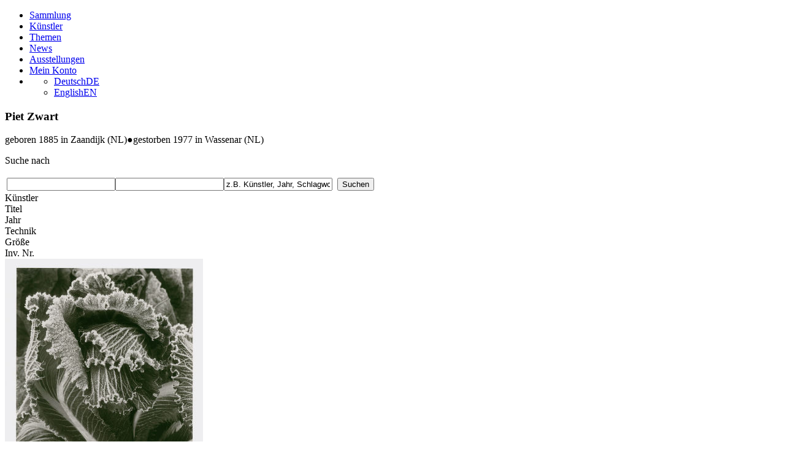

--- FILE ---
content_type: text/html; charset=utf-8
request_url: https://www.sammlung-spallart.at/de/kuenstler/piet-zwart/
body_size: 3271
content:
<!DOCTYPE html>
<html lang="de" xml:lang="de" xmlns="http://www.w3.org/1999/xhtml">
<head>
    <meta name="ROBOTS" content="INDEX, FOLLOW" />
  <meta name="Rating" content="General" />
  <meta name="revisit-after" content="5 Days" />
  <meta name="viewport" content="width=device-width, initial-scale=1.0">
<link rel="alternate" hreflang="de" href="/de/kuenstler/piet-zwart/" />
<link rel="alternate" hreflang="en" href="/en/artist/piet-zwart/" />
  <meta charset="UTF-8" />
    <link rel="stylesheet" href="/res/css/royalslider.css" />
  <link rel="stylesheet" href="/res/css/royalslider/skins/default/rs-default.css" />
  <link rel="stylesheet" href="/res/css/magnific-popup.css" />
  <link rel="stylesheet" type="text/css" href="//cdnjs.cloudflare.com/ajax/libs/cookieconsent2/3.0.3/cookieconsent.min.css" />
	<link rel="stylesheet" type="text/css" href="/res/css/main.css?u=1575654236" />
    <script type="text/javascript" src="/res/js/jquery-2.2.4.min.js"></script>
  <script type="text/javascript" src="/res/js/jquery-ui.min.js"></script>
  <script type="text/javascript" src="/res/js/jquery.magnific-popup.custom.min.js"></script>
  <script type="text/javascript" src="/res/js/jquery.scrollTo.min.js"></script>
  <script type="text/javascript" src="/res/js/sp.general.js?u=1571156016"></script>
  <script type="text/javascript" src="https://www.sammlung-spallart.at/res/js/newsletter-register.js"></script>
  <script src="/res/js/jquery.royalslider.min.js"></script>
  <script src="/res/js/infinite-scroll.pkgd.min.js"></script>
<script>var artworkIDs = [151, 1897];
var infiniteScrolling = true;
var searchId = false;
var oGroup = false;
var group = false;
var artist = 176;

<!-- Google Analytics -->
    var dntProp = navigator.doNotTrack || window.doNotTrack || navigator.msDoNotTrack;
    var dnt = (dntProp === 'yes' || dntProp == '1') ? true : false;
        var gaProperty = 'UA-59983911-1';
    var disableStr = 'ga-disable-' + gaProperty;
    if (document.cookie.indexOf(disableStr + '=true') > -1) {
      window[disableStr] = true;
    }
        function gaOptout() {
      document.cookie = disableStr + '=true; expires=Thu, 31 Dec 2099 23:59:59 UTC; path=/';
      window[disableStr] = true;
      alert('Google Analytics wurde deaktiviert.');
    }
      function gaInitialize() {
    if (typeof window.ga !== 'undefined') {
      return;
    }

    if (dnt !== true && window[disableStr] !== true) {
      window.ga=window.ga||function(){(ga.q=ga.q||[]).push(arguments)};ga.l=+new Date;
      ga('create', 'UA-59983911-1', 'auto');
      ga('set', 'anonymizeIp', true);
    ga('send', 'pageview');
    var gascript = document.createElement("script");
    gascript.async = true;
    gascript.src = "https://www.google-analytics.com/analytics.js";
    document.getElementsByTagName("head")[0].appendChild(gascript, document.getElementsByTagName("head")[0]);
    }
    }
    <!-- End Google Analytics -->
</script>  <link rel="icon" href="/favicon.ico" type="image/x-icon" />
  <link rel="shortcut icon" href="/favicon.ico" type="image/x-icon" />
  
	<title>Sammlung SpallArt - Piet Zwart</title>

  </head>
  <body>
    <div id="container-outer">
      <div id="head">
        <div id="logo"><a href="/"></a></div>
        <div id="mobile-menu-trigger"></div>
          <div id="nav_1"><ul><li><a href="/de/sammlung/">Sammlung</a><li><a href="/de/kuenstler/" class="active">Künstler</a><li><a href="/de/themen/">Themen</a><li><a href="/de/news/">News</a><li><a href="/de/ausstellungen/">Ausstellungen</a><li><a href="/de/mein-konto/">Mein Konto</a><li class="nav-lang"><ul><li class="active"><a href="/de/kuenstler/piet-zwart/" class="active"><span class="mobile">Deutsch</span><span class="desktop">DE</span></span></a></li><li><a href="/en/artist/piet-zwart/"><span class="mobile">English</span><span class="desktop">EN</span></span></a></li></ul></li></ul></div>      </div>
      <div id="container">
          <!-- Content -->
          <div id="content" class="artwork-list">
<div id="artwork-title"><h3><span class="group-title">Piet Zwart</span></h3><span id="tools"><a href="#" id="tool-catalog" class="tool-catalog tooltipped active" title="Rasteransicht"></a><a href="#" id="tool-list" class="tool-list tooltipped" title="Listenansicht"></a><a class="tool tool-save tooltipped disabled" id="tool-save" href="#object_group-name" title="Melden Sie sich an, um Suchergebnisse zu speichern"></a><a class="tool tool-print tooltipped disabled" id="tool-print" href="#object_group-print" title="Melden Sie sich an, um Suchergebnisse als PDF zu speichern"></a><span class="tool tool-search tooltipped" id="tool-search" title="Suche"></span></span></div><span class="artist-info">geboren 1885  in Zaandijk (NL)<span class="artist-info-separator">&#9679;</span>gestorben 1977  in Wassenar (NL)</span><div id="searchWrapper"><p class="search-for">Suche nach</p><form id="searchForm" action="/de/sammlung/" method="post" accept-charset="UTF-8"><table id="search"><tr><td id="searchInputCell"><div id="searchInputWrapper"><input type="text" id="searchInput" name="search" value=""/><input type="text" id="searchEmail" name="email" value="" /><input id="searchDefault" value="z.B. Künstler, Jahr, Schlagwort,…" /></div></td><td id="searchCancelCell"><span id="searchCancel"></span></td><td id="searchSubmitCell"><input type="submit" id="searchSubmit"  value="Suchen"/></td></tr></table><input type="hidden" value="alpEMjM2OTZjZDUxNGVkYjlkNi4yOTgyODEyOA" name="srSubmit" /></form></div><input type="hidden" id="base-link" value="/de/sammlung/#/kuenstler/176/" /><div id="artwork-list-wrapper"><div id="artwork-list" class="catalog"><div id="artwork-list-header" data-sort="" data-dir=""><div><span class="td artwork-image"></span><div class="td artist" data-column="artist">Künstler</div><div class="td title" data-column="title">Titel</div><div class="td year" data-column="year">Jahr</div><div class="td tech" data-column="tech">Technik</div><div class="td dimensions" data-column="dimensions">Größe</div><div class="td inv-no" data-column="inv-no">Inv. Nr.</div></div></div><div class="artwork" data-id="151" data-title="Piet Zwart, &amp;quot;Kohl&amp;quot;, 1929<br/>S-0151, Ansicht vorne<br/>© Piet Zwart Estate / Nederlands Fotomuseum"><a href="/de/sammlung/151/kuenstler/piet-zwart/" data-src="/y/images/Hauptansichten/S_0151_full.jpg"><span class="td artwork-image"><img src="/y/images/Hauptansichten/S_0151_med.jpg" alt="S-0151" /><noscript><img src="/y/images/Hauptansichten/S_0151_med.jpg" alt="S-0151" /></noscript></span></a><div class="artwork-info"><div class="artwork-caption">Piet Zwart, &quot;Kohl&quot;, 1929<br/>S-0151, Ansicht vorne<br/>© Piet Zwart Estate / Nederlands Fotomuseum</div><div class="artwork-grid-no">S-0151</div><div class="td artist">Piet Zwart</div><div class="td title"><p>&quot;Kohl&quot;</p><br/>Portfolio Galerie Wilde, Köln</div><div class="td year">1929</div><div class="td tech"><p>Gelatinesilberabzug auf Karton</p><br/><br/>25 x 19 cm</div><div class="td artwork-id">S-0151</div></div></div><div class="artwork" data-id="1897" data-title="Piet Zwart, ohne Titel (Schuim), 1931<br/>S-1897, Ansicht vorne<br/>© Piet Zwart Estate / Nederlands Fotomuseum"><a href="/de/sammlung/1897/kuenstler/piet-zwart/" data-src="/y/images/Hauptansichten/S_1897_full.jpg"><span class="td artwork-image"><img src="/y/images/Hauptansichten/S_1897_med.jpg" alt="S-1897" /><noscript><img src="/y/images/Hauptansichten/S_1897_med.jpg" alt="S-1897" /></noscript></span></a><div class="artwork-info"><div class="artwork-caption">Piet Zwart, ohne Titel (Schuim), 1931<br/>S-1897, Ansicht vorne<br/>© Piet Zwart Estate / Nederlands Fotomuseum</div><div class="artwork-grid-no">S-1897</div><div class="td artist">Piet Zwart</div><div class="td title"><p>ohne Titel (Schuim)</p></div><div class="td year">1931</div><div class="td tech"><p>Gelatinesilberabzug</p><br/><br/>18.3 x 13 cm</div><div class="td artwork-id">S-1897</div></div></div></div></div><div id="list-navigation"></div><div class="page-load-status"><p class="infinite-scroll-last"></p><p class="infinite-scroll-error"></p></div>      </div>
    </div>
    <div id="footer">
      <div id="footer-inner">
        <div id="nav_2"><ul><li><a href="/">Sammlung SpallArt</a><li><a href="/de/kontakt/">Kontakt</a><li><a href="/de/impressum/">Impressum</a><li><a href="/de/newsletter/">Newsletter</a></ul></div><ul id="language-switch"><li class="active"><a href="/de/kuenstler/piet-zwart/" class="active"><span class="mobile">Deutsch</span><span class="desktop">DE</span></span></a></li><li>&#160;|&#160;</li><li><a href="/en/artist/piet-zwart/"><span class="mobile">English</span><span class="desktop">EN</span></span></a></li></ul>        <div class="clear"></div>
      </div>
    </div>
  </div>
  <div id="scroll-top">
    <a href="#top"></a>
  </div>
  <script src="/res/js/cookieconsent.min.js" data-cfasync="false"></script>
    <script>
        window.cookieconsent.initialise({
                                    "palette": {
                "popup": {
                    "background": "#000000",
                    "text": "#ffffff"
                },
                "button": {
                    "background": "#cb3e3e",
                    "text": "#ffffff"
                }
            },
            "type": "opt-in",                        "content": {
                "message": "Diese Website verwendet Cookies, um Ihnen bestmögliche Funktionalität bieten zu können.",
                                "deny": "Nur&#160;notwendige",
                "allow": "Einverstanden",
                                "link": "Mehr erfahren",
                "href": "/de/impressum/#datenschutz"
            }
                            ,
                onStatusChange: function (status, chosenBefore) {
                    if (this.hasConsented()) {
                        gaInitialize();
                    }
                }
                      });
    </script>
        <!--<script src="//cdnjs.cloudflare.com/ajax/libs/cookieconsent2/3.0.3/cookieconsent.min.js"></script>
    <script type="text/javascript">
        window.addEventListener("load", function(){
            window.cookieconsent.initialise({
                "palette": {
                    "popup": {
                        "background": "#000000",
                        "text": "#ffffff"
                    },
                    "button": {
                        "background": "#cb3e3e"
                    }
                },
                "theme": "block",
                "content": {
                    "message": "Diese Website verwendet Cookies, um Ihnen bestmögliche Funktionalität bieten zu können.",
                    "dismiss": "Einverstanden",
                    "link": "Mehr erfahren",
                    "href": "/de/impressum/#datenschutz"
                }
            });
        });
    </script>-->
</body>
</html>